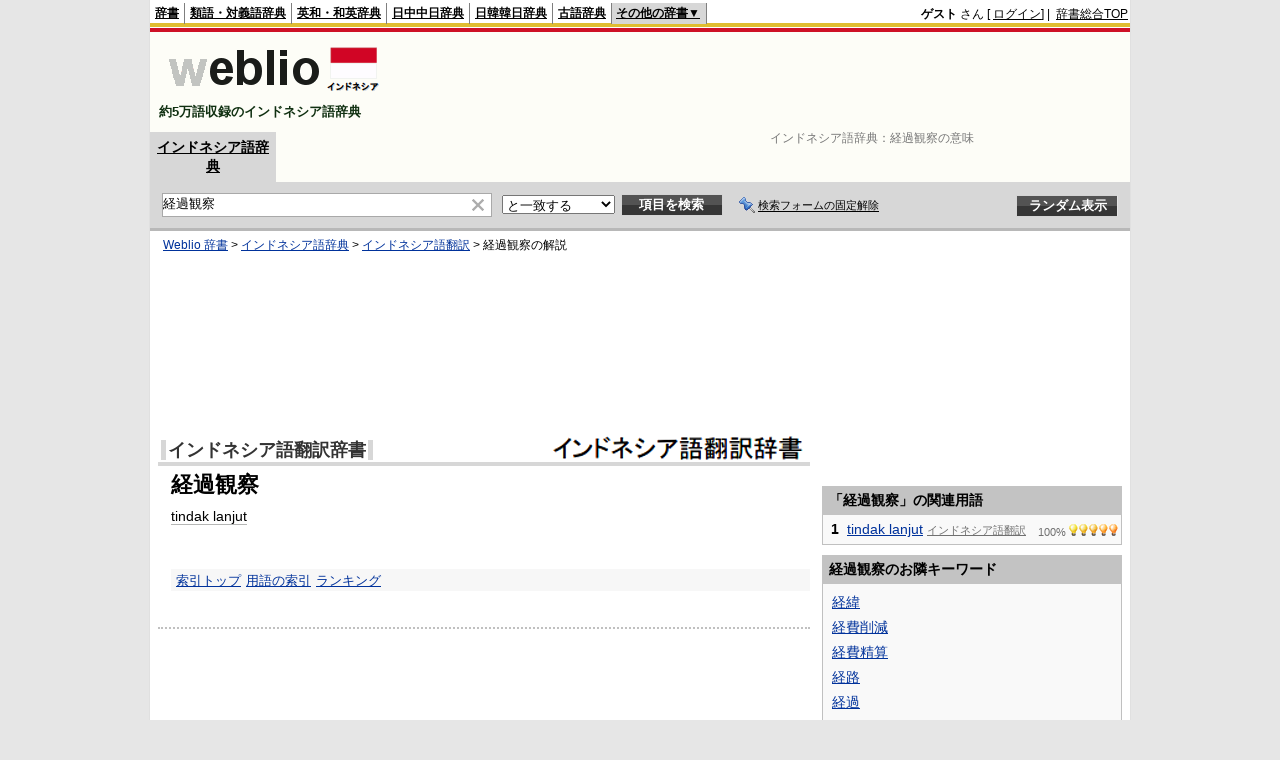

--- FILE ---
content_type: text/html; charset=utf-8
request_url: https://www.google.com/recaptcha/api2/aframe
body_size: 266
content:
<!DOCTYPE HTML><html><head><meta http-equiv="content-type" content="text/html; charset=UTF-8"></head><body><script nonce="NRiX867p6e-tIW1aLUf7Hg">/** Anti-fraud and anti-abuse applications only. See google.com/recaptcha */ try{var clients={'sodar':'https://pagead2.googlesyndication.com/pagead/sodar?'};window.addEventListener("message",function(a){try{if(a.source===window.parent){var b=JSON.parse(a.data);var c=clients[b['id']];if(c){var d=document.createElement('img');d.src=c+b['params']+'&rc='+(localStorage.getItem("rc::a")?sessionStorage.getItem("rc::b"):"");window.document.body.appendChild(d);sessionStorage.setItem("rc::e",parseInt(sessionStorage.getItem("rc::e")||0)+1);localStorage.setItem("rc::h",'1769360122115');}}}catch(b){}});window.parent.postMessage("_grecaptcha_ready", "*");}catch(b){}</script></body></html>